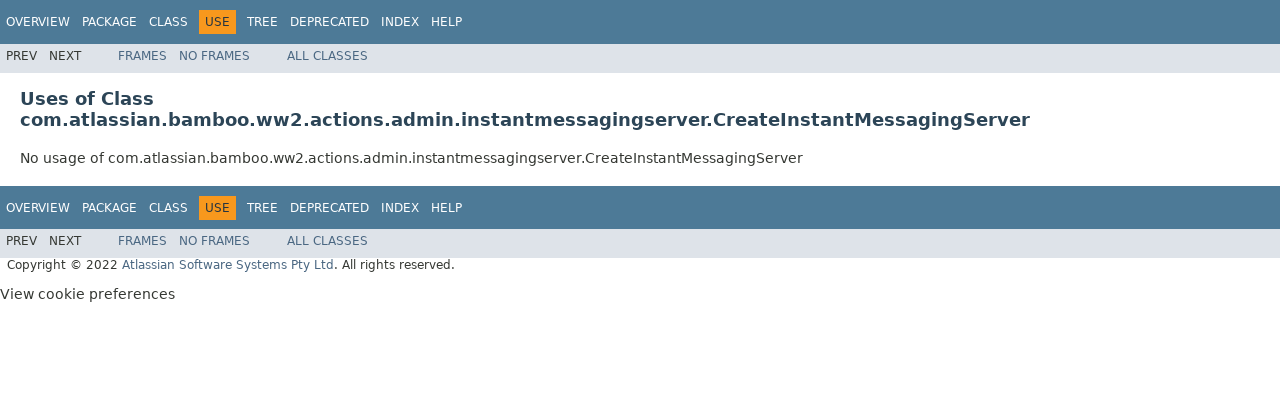

--- FILE ---
content_type: text/html
request_url: https://docs.atlassian.com/atlassian-bamboo/9.0.1/com/atlassian/bamboo/ww2/actions/admin/instantmessagingserver/class-use/CreateInstantMessagingServer.html
body_size: 1465
content:
<!DOCTYPE HTML PUBLIC "-//W3C//DTD HTML 4.01 Transitional//EN" "http://www.w3.org/TR/html4/loose.dtd">
<!-- NewPage -->
<html lang="en">
<head>
<!-- Generated by javadoc (1.8.0_332) on Tue Oct 04 11:28:52 UTC 2022 -->
<meta http-equiv="Content-Type" content="text/html; charset=UTF-8">
<title>Uses of Class com.atlassian.bamboo.ww2.actions.admin.instantmessagingserver.CreateInstantMessagingServer (Atlassian Bamboo 9.0.1 API)</title>
<meta name="date" content="2022-10-04">
<link rel="stylesheet" type="text/css" href="../../../../../../../../stylesheet.css" title="Style">
<script type="text/javascript" src="../../../../../../../../script.js"></script>
   <script type="text/javascript" src="https://atl-global.atlassian.com/js/atl-global.min.js"></script>   <script class="optanon-category-2" type="text/plain">ace.analytics.Initializer.initWithPageAnalytics('BpJ1LB9DeVf9cx42UDsc5VCqZvJQ60dC');</script>   <style>     body .optanon-alert-box-wrapper 
     { 
       width: auto; 
       margin-right: 12px; 
     }   </style>   <script type="text/javascript" src="https://cdn.cookielaw.org/consent/141bbadf-8293-4d74-9552-81ec52e16c66.js"></script>   <script type="text/javascript">   window.addEventListener('load', function () { 
          const toggle = document.createElement('a'); 
          toggle.className = 'optanon-toggle-display'; 
          toggle.innerText = 'View cookie preferences'; 
          toggle.style.cursor = 'pointer';  
          if (document.getElementsByClassName('gc-documentation').length) { 
            toggle.style.marginBottom = '20px'; 
           toggle.style.marginLeft =  '30px'; 
            toggle.style.display = 'inline-block'; 
            const docContent = document.getElementById('doc-content'); 
            docContent.appendChild(toggle); 
          } else if (document.querySelectorAll('nav.wy-nav-side .wy-menu').length) { 
            const sideNavMenu = document.querySelectorAll('nav.wy-nav-side .wy-menu')[0].firstElementChild; 
            sideNavMenu.appendChild(toggle); 
          } else { 
            toggle.style.marginBottom = '20px'; 
            toggle.style.display = 'inline-block'; 
            document.body.appendChild(toggle); 
          } 
        }); 
   
   </script>   </head>
<body>
<script type="text/javascript"><!--
    try {
        if (location.href.indexOf('is-external=true') == -1) {
            parent.document.title="Uses of Class com.atlassian.bamboo.ww2.actions.admin.instantmessagingserver.CreateInstantMessagingServer (Atlassian Bamboo 9.0.1 API)";
        }
    }
    catch(err) {
    }
//-->
</script>
<noscript>
<div>JavaScript is disabled on your browser.</div>
</noscript>
<!-- ========= START OF TOP NAVBAR ======= -->
<div class="topNav"><a name="navbar.top">
<!--   -->
</a>
<div class="skipNav"><a href="#skip.navbar.top" title="Skip navigation links">Skip navigation links</a></div>
<a name="navbar.top.firstrow">
<!--   -->
</a>
<ul class="navList" title="Navigation">
<li><a href="../../../../../../../../overview-summary.html">Overview</a></li>
<li><a href="../package-summary.html">Package</a></li>
<li><a href="../../../../../../../../com/atlassian/bamboo/ww2/actions/admin/instantmessagingserver/CreateInstantMessagingServer.html" title="class in com.atlassian.bamboo.ww2.actions.admin.instantmessagingserver">Class</a></li>
<li class="navBarCell1Rev">Use</li>
<li><a href="../package-tree.html">Tree</a></li>
<li><a href="../../../../../../../../deprecated-list.html">Deprecated</a></li>
<li><a href="../../../../../../../../index-all.html">Index</a></li>
<li><a href="../../../../../../../../help-doc.html">Help</a></li>
</ul>
</div>
<div class="subNav">
<ul class="navList">
<li>Prev</li>
<li>Next</li>
</ul>
<ul class="navList">
<li><a href="../../../../../../../../index.html?com/atlassian/bamboo/ww2/actions/admin/instantmessagingserver/class-use/CreateInstantMessagingServer.html" target="_top">Frames</a></li>
<li><a href="CreateInstantMessagingServer.html" target="_top">No&nbsp;Frames</a></li>
</ul>
<ul class="navList" id="allclasses_navbar_top">
<li><a href="../../../../../../../../allclasses-noframe.html">All&nbsp;Classes</a></li>
</ul>
<div>
<script type="text/javascript"><!--
  allClassesLink = document.getElementById("allclasses_navbar_top");
  if(window==top) {
    allClassesLink.style.display = "block";
  }
  else {
    allClassesLink.style.display = "none";
  }
  //-->
</script>
</div>
<a name="skip.navbar.top">
<!--   -->
</a></div>
<!-- ========= END OF TOP NAVBAR ========= -->
<div class="header">
<h2 title="Uses of Class com.atlassian.bamboo.ww2.actions.admin.instantmessagingserver.CreateInstantMessagingServer" class="title">Uses of Class<br>com.atlassian.bamboo.ww2.actions.admin.instantmessagingserver.CreateInstantMessagingServer</h2>
</div>
<div class="classUseContainer">No usage of com.atlassian.bamboo.ww2.actions.admin.instantmessagingserver.CreateInstantMessagingServer</div>
<!-- ======= START OF BOTTOM NAVBAR ====== -->
<div class="bottomNav"><a name="navbar.bottom">
<!--   -->
</a>
<div class="skipNav"><a href="#skip.navbar.bottom" title="Skip navigation links">Skip navigation links</a></div>
<a name="navbar.bottom.firstrow">
<!--   -->
</a>
<ul class="navList" title="Navigation">
<li><a href="../../../../../../../../overview-summary.html">Overview</a></li>
<li><a href="../package-summary.html">Package</a></li>
<li><a href="../../../../../../../../com/atlassian/bamboo/ww2/actions/admin/instantmessagingserver/CreateInstantMessagingServer.html" title="class in com.atlassian.bamboo.ww2.actions.admin.instantmessagingserver">Class</a></li>
<li class="navBarCell1Rev">Use</li>
<li><a href="../package-tree.html">Tree</a></li>
<li><a href="../../../../../../../../deprecated-list.html">Deprecated</a></li>
<li><a href="../../../../../../../../index-all.html">Index</a></li>
<li><a href="../../../../../../../../help-doc.html">Help</a></li>
</ul>
</div>
<div class="subNav">
<ul class="navList">
<li>Prev</li>
<li>Next</li>
</ul>
<ul class="navList">
<li><a href="../../../../../../../../index.html?com/atlassian/bamboo/ww2/actions/admin/instantmessagingserver/class-use/CreateInstantMessagingServer.html" target="_top">Frames</a></li>
<li><a href="CreateInstantMessagingServer.html" target="_top">No&nbsp;Frames</a></li>
</ul>
<ul class="navList" id="allclasses_navbar_bottom">
<li><a href="../../../../../../../../allclasses-noframe.html">All&nbsp;Classes</a></li>
</ul>
<div>
<script type="text/javascript"><!--
  allClassesLink = document.getElementById("allclasses_navbar_bottom");
  if(window==top) {
    allClassesLink.style.display = "block";
  }
  else {
    allClassesLink.style.display = "none";
  }
  //-->
</script>
</div>
<a name="skip.navbar.bottom">
<!--   -->
</a></div>
<!-- ======== END OF BOTTOM NAVBAR ======= -->
<p class="legalCopy"><small>Copyright &#169; 2022 <a href="https://www.atlassian.com/">Atlassian Software Systems Pty Ltd</a>. All rights reserved.</small></p>
</body>
</html>
